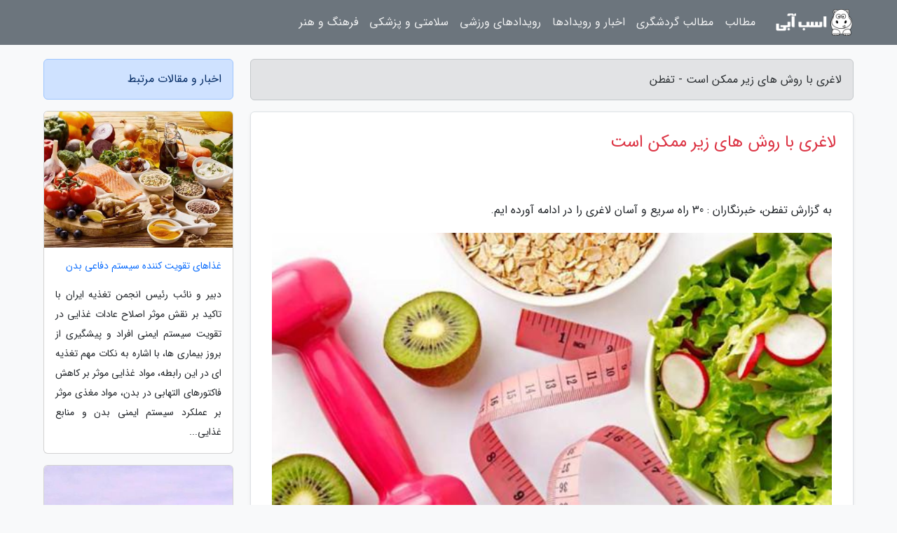

--- FILE ---
content_type: text/html; charset=UTF-8
request_url: https://tafatton.ir/post/%D9%84%D8%A7%D8%BA%D8%B1%DB%8C-%D8%A8%D8%A7-%D8%B1%D9%88%D8%B4-%D9%87%D8%A7%DB%8C-%D8%B2%DB%8C%D8%B1-%D9%85%D9%85%DA%A9%D9%86-%D8%A7%D8%B3%D8%AA-8562
body_size: 12473
content:
<!doctype html>
<html dir="rtl">
<head prefix="og: http://ogp.me/ns# fb: http://ogp.me/ns/fb# article: http://ogp.me/ns/article#">
<meta charset="utf-8" >
<title>لاغری با روش های زیر ممکن است - تفطن</title>
<meta name="robots" content="index" >
<link rel="canonical" href="https://tafatton.ir/post/%D9%84%D8%A7%D8%BA%D8%B1%DB%8C-%D8%A8%D8%A7-%D8%B1%D9%88%D8%B4-%D9%87%D8%A7%DB%8C-%D8%B2%DB%8C%D8%B1-%D9%85%D9%85%DA%A9%D9%86-%D8%A7%D8%B3%D8%AA-8562" >
<meta property="og:url" content="https://tafatton.ir/post/%D9%84%D8%A7%D8%BA%D8%B1%DB%8C-%D8%A8%D8%A7-%D8%B1%D9%88%D8%B4-%D9%87%D8%A7%DB%8C-%D8%B2%DB%8C%D8%B1-%D9%85%D9%85%DA%A9%D9%86-%D8%A7%D8%B3%D8%AA-8562" >
	
<meta http-equiv="X-UA-Compatible" content="IE=edge">
<meta name="viewport" content="width=device-width, initial-scale=1.0" >	
<link rel="stylesheet" href="/module/template/framework/css/bootstrap.rtl.min.css" type="text/css" >
<link rel="stylesheet" type="text/css" href="/module/template/framework/css/style.css" >	
<meta name="twitter:card" content="summary_large_image" >
<meta name="twitter:domain" content="tafatton.ir" >
<meta property="og:type" content="article">
<meta property="article:publisher" content="https://tafatton.ir" >
<meta property="og:title" content="لاغری با روش های زیر ممکن است - تفطن" >
<meta property="fb:app_id" content="1147311521992329" >
<meta property="og:image" content="https://tafatton.ir/upload/2022/03/15/b76490933-c268d19071dbd-7768fc1e70a6d4.jpg" >
<meta property="og:site_name" content="تفطن" >
<meta name="description" content="      خبرنگاران : 30 راه سریع و آسان لاغری را در ادامه آورده ایم.      - تفطن" >
<meta property="og:description" content="      خبرنگاران : 30 راه سریع و آسان لاغری را در ادامه آورده ایم.      - تفطن"  >
  
<script src="/module/template/framework/js/function.js?lastmod=1769701234"></script>


<link rel="icon" href="/favicon.ico" type="image/x-icon">
<link rel="stylesheet" href="/module/template/framework/css/fontawesome.css">
<!--[if lt IE 9]>
<script src="/module/template/framework/js/bootstrap/html5shiv.min.js" ></script>
<script src="/module/template/framework/js/bootstrap/respond.min.js" ></script>
<![endif]-->
</head>
<body class="bg-light">
<div class="container-fluid bg-light position-relative pt-5">	
<div id="sitebody" class="mt-3">
<header>
<div class="row header">
<div class="col-sm-12">
</div>	
</div>	
</header><div class="row main-content">
<div class="container">
<div class="row">
<div class="col-lg-9 col-md-8 mb-5">
<article>	
<div class="breadcrumb alert alert-secondary">
<h1 class="h6 m-0"> 	
لاغری با روش های زیر ممکن است - تفطن</h1>	
</div>
	
<div>
<div class="card shadow-sm border rounded p-0 mb-5 bg-white text-dark w-100 position-relative">
<h2 class="p-4 h4 text-danger mb-n4">لاغری با روش های زیر ممکن است</h2>
<div class="custom-content card-body">
<div class="card-text">
<p>به گزارش تفطن،       خبرنگاران : 30 راه سریع و آسان لاغری را در ادامه آورده ایم.     </p></div>	
<picture>	
<source media="(max-width: 480px)" srcset="/upload/2022/03/15/cache/thum_b76490933-c268d19071dbd-7768fc1e70a6d4.jpg">
<img src="https://tafatton.ir/upload/2022/03/15/b76490933-c268d19071dbd-7768fc1e70a6d4.jpg" alt="لاغری با روش های زیر ممکن است" class="card-img-top" title="لاغری با روش های زیر ممکن است">
</picture>	

<div class="card-text mt-3">	
<p> لاغری و کاهش وزن اصولی را با روش هایی که در ادامه آورده ایم تجربه کنید.</p><p>به گزارش خبرنگاران، اگر قصد لاغر شدن دارید، باید در ابتدا بدانید که جستجوی اینترنتی همیشه به شما کمک نمی کند و بسکمک از منابع غیر معتبر اطلاعات اشتباه بسکمک برای کاهش وزن در اختیارتان قرار می دهد. اغلب این اطلاعات بر اساس آمار و سؤالات ساده به دست آمده اند و پایه علمی ندارند.</p><p>تحقیقات مختلفی در این زمینه اجرا شده است و در نتیجه آن ها بعضی از روش های ساده و طبیعی برای کاهش وزن و لاغری معرفی شده اند که اثرگذار هستند و تأثیر آن ها نیز به اثبات رسیده است. همین حالا با 30 روش به شما می گوییم که چگونه به صورت طبیعی در خانه لاغری شوید.</p><h2>1. پروتئین را به رژیم غذایی خود اضافه کنید</h2><p>برای کاهش وزن، پروتئین یکی از مواد غذایی اصلی و مورد نیاز بدن محسوب می شود. بدن در زمان گوارش و سوخت و ساز پروتئین مصرفی، کالری می سوزاند؛ بنابراین رژیم غذایی دارای پروتئین بالا می تواند متابولیسم بدن را به اندازه سوخت 80-100 کالری در روز افزایش دهد. رژیم غذایی پروتئینه احساس سیری را نیز در فرد افزایش می دهد و اشتها را کم می کند.</p><p>در حقیقت بعضی از مطالعات نشان می دهند افرادی که رژیم غذایی دارای پروتئین بالا را انتخاب می کنند، کالری مصرفی شان در طول روز حدود 400 کالری کمتر می شود. حتی مصرف یک ماده غذایی ساده پروتئینه در وعده صبحانه مانند تخم مرغ هم تأثیر بسکمک در فرد می گذارد.</p><h3>2. غذای کامل، ارگانیک و دارای یک ماده تشکیل دهنده بخورید</h3><p>یکی از روش های به دست آوردن سلامت این است که به سراغ رژیم غذایی کامل و سالمی بروید که تنها از یک ماده تشکیل شده باشد. در این صورت اندازه زیادی از قند و چربی افزوده شده و همچنین مواد غذایی فرآوری شده را حذف می کنید. اغلب مواد غذایی کامل به صورت طبیعی سیرکننده هستند و حفظ محدودیت در کالری مصرفی سالم را ساده تر می کنند. علاوه بر این مصرف غذای کامل بسکمک از مواد مغذی ضروری که برای عملکرد صحیح بدن مورد نیاز است را نیز وارد بدن می کند. کاهش وزن اغلب در پی تأثیرات جانبی طبیعی خوردن غذای کامل به وجود می آید.</p><h3>3. از مصرف غذای فرآوری شده پرهیز کنید</h3><p>مواد غذایی فرآوری شده معمولاً حاوی اندازه زیادی قند و چربی افزودنی و البته کالری فراوان هستند. نکته قابل ذکر آن است که طراحی و تولید مواد غذایی فرآوری شده به گونه ای اجرا شده که فرد را وادار کند تا حد امکان از این مواد خوراکی مصرف کند. این دسته از مواد غذایی بیشتر از خوراکی های فرآوری نشده اعتیادآور هستند.</p><h3>4. میان وعده سالم را انتخاب کنید</h3><p>مطالعات نشان می دهند دسته ای از مواد غذایی که در خانه هر فرد نگهداری می شود، بر وزن و عادت های غذایی او تأثیر می گذارد. اگر همیشه در خانه خوراکی های سالم داشته باشید، احتمال مصرف مواد غذایی ناسالم بین افراد خانواده کمتر می شود.</p><p>می توانید میان وعده و خوراکی های سالم مانند ماست، میوه، خشکبار و آجیل، هویج و تخم مرغ آب پز را تهیه کنید و آن ها را درون کابینت قرار دهید تا در زمان گرسنگی در اختیارتان قرار گیرند.</p><h4>5. مصرف قند افزودنی را محدود کنید</h4><p>مصرف اندازه زیاد قند افزودنی با بیماری های رایج دنیا مانند بیماری قلبی، دیابت نوع دوم و سرطان در ارتباط است. مردم آمریکا به طور میانه و روزانه 15 قاشق چای خوری قند افزودنی مصرف می کنند. این اندازه فقط به صورت قند و شکر مصرف نمی شود بلکه در مواد غذایی فرآوری شده مختلف پنهان است، پس شاید بدون آنکه متوجه باشید اندازه زیادی قند افزودنی را وارد بدن خود کنید.</p><p>از آنجایی که قند در لیست ترکیبات استفاده شده مواد غذایی نام های بسکمک دارد، برای شما سخت است که بتوانید اندازه قند موجود در محصولات را محاسبه کنید. اگر بتوانید اندازه مصرف شکر افزودنی را کاهش دهید، قدم بزرگی در بهبود رژیم غذایی خود برداشته اید.</p><h4>6. آب بنوشید</h4><p>این جمله حقیقت دارد که مصرف آب می تواند به کاهش وزن کمک کند. نوشیدن نیم لیتر آب سوزاندن کالری را تا یک ساعت بعد به اندازه 24-30 درصد افزایش می دهد. نوشیدن آب قبل از صرف وعده غذایی اصلی خصوصاً در افراد میان سال و مسن تر هم موجب کاهش کالری مصرفی می شود.</p><p>آب به طور ویژه برای کاهش وزن و لاغری مناسب است، زیرا جایگزین نوشیدنی هایی می شود که کالری و قند بالایی دارند.</p><h4>7. قهوه بدون شکر بنوشید</h4><p>قهوه یکی از نوشیدنی های سالمی است که اندازه زیادی آنتی اکسیدان و ترکیبات مفید دیگر دارد. نوشیدن قهوه ممکن است با افزایش سطح انرژی و اندازه کالری سوخته شده به کاهش وزن کمک کند. قهوه کافئینه می تواند متابولیسم بدن را به اندازه 3-11 درصد افزایش دهد و احتمال ابتلا به بیماری دیابت نوع دوم را به اندازه 23-50 درصد کم کند.</p><p>قهوه سیاه یکی از مواد غذایی مناسب برای لاغری محسوب می شود چرا که با مصرف آن احساس سیری می کنید در حالی که تقریباً می توان گفت هیچ کالری را وارد بدن نکرده اید.</p><h4>8. مکمل کاهش وزن گلوکومانان استفاده کنید</h4><p>گلوکومانان یکی از قرص های لاغری محسوب می شود که تأثیر آن اثبات شده است. این فیبر طبیعی و محلول در آب از ریشه های گیاه کنجاک یا کونیاک به دست می آید. این قرص لاغری کم کالری است، فضای معده را پر می کند و خالی شدن معده را به تأخیر می اندازد. گلوکومانان همچنین جذب پروتئین و چربی را کاهش می دهد و باکتری های مفید روده را تغذیه می کند.</p><p>باور بر این است که توانایی فوق العاده گوکومانان در جذب آب باعث می شود به این اندازه بتواند در کاهش وزن مؤثر باشد. یک کپسول آن قادر است یک لیوان آب را به ژل تبدیل کند.</p><h4>9. از نوشیدنی های پر کالری اجتناب کنید</h4><p>نوشیدنی های پر کالری شامل شربت، آب میوه، شیر کاکائو و نوشیدنی های انرژی زا هستند. این مایعات به دلایل مختلف برای بدن مضر است و احتمال چاقی را افزایش می دهد. بر اساس نتایج حاصل از مطالعه اجرا شده در این موضوع، چاقی در بچه ها با مصرف روزانه نوشیدنی شیرین شده، 60 درصد افزایش پیدا می کند.</p><p>به یاد داشته باشید که مغز شما کالری مایع را مانند کالری جامد ثبت نمی کند، بنابراین شما بعد از خوردن هر ماده خوراکی، این کالری مایع را به آن اضافه می کنید.</p><h4>10. مصرف کربوهیدرات تصفیه شده را محدود کنید</h4><p>کربوهیدرات تصفیه شده دسته ای از مواد غذایی محسوب می شوند که بیشتر مواد مغذی مفید و فیبر خود را از دست داده اند. در فرآیند تصفیه کردن تنها کربوهیدراتی باقی می ماند که به راحتی هضم می شود و در نتیجه احتمال پرخوری و بیماری افزایش می یابد.</p><p>منابع اصلی کربوهیدرات تصفیه شده عبارت اند از: آرد سفید، نان سفید، برنج سفید، سودا، کیک و شیرینی، چیپس و پفک، ماکارونی، غلات صبحانه و قند افزودنی.</p><h4>11. هر از گاهی کمتر بخورید و روزه بگیرید</h4><p>روزه گرفتن یکی از الگو های مصرف غذایی است که می تواند هر مدت یک بار انجام شود. این روش لزوماً به معنای مذهبی آن نیست و می تواند با چند ساعت مصرف نکردن ماده غذایی اعمال شود. در واقع با کم خوری به طور کلی بدون آنکه بدانید، کالری کمتری مصرف کنید. در نتیجه وزن کاهش می یابد و مزایای سلامتی بیشتری نیز به بدنتان می رسد.</p><h4>12. چای سبز بدون شکر بنوشید</h4><p>چای سبز یکی از نوشیدنی های طبیعی و سرشار از آنتی اکسیدان به شمار می رود. این نوشیدنی مزایای بسکمک دارد و سوزاندن چربی و لاغری را افزایش می دهد. چای سبز ممکن است مصرف انرژی را تا 4 درصد و چربی سوزی به ویژه چربی های مضر شکم را تا 17 درصد افزایش دهد.</p><p>چای سبز ماتا نوعی چای سبز پودر شده است که حتی مزایای سلامتی بیشتری نسبت به چای سبز معمولی دارد.</p><h4>13. میوه و سبزی بیشتری بخورید</h4><p>میوه ها و سبزیجات بسیار سالم هستند و از مواد خوراکی مناسب برای کاهش وزن محسوب می شوند. این مواد علاوه بر داشتن آب، ماده مغذی و فیبر بالا، معمولاً حجم انرژی کمی دارند. به همین دلیل می توانید میوه و سبزی را به اندازه زیاد مصرف کنید و نگران جذب کالری زیاد نباشید. مطالعات بسکمک نشان می دهند افرادی که میوه و سبزی بیشتری مصرف می کنند، وزن کمتری دارند.</p><h4>14. هر چند مدت کالری ها را بشمارید</h4><p>اگر می خواهید لاغر شوید، اطلاع از آنچه مصرف می کنید، کمک بزرگی به شما می کند. روش های مختلفی برای این منظور وجود دارند که از میان آن ها می توان شمردن کالری مصرفی و گرفتن عکس از مواد غذایی پیش رویتان را نام برد. می توانید در این راستا از اپلیکیشن های مختلف و مرتبط استفاده کنید.</p><h4>15. از ظروف کوچکتر استفاده کنید</h4><p>بعضی از مطالعات نشان می دهند استفاده از ظرف و بشقاب کوچک تر کمک می کند کمتر غذا بخورید، زیرا اندازه پرس غذایی که می بینید که تغییر می دهد. افراد معمولاً عادت دارند بشقاب خود را به یک اندازه پر کنند و برایشان تفاوتی ندارد ابعاد ظرف چقدر است. پس اگر ظرف شما کوچک تر باشد، نمی توانید اندازه زیادی غذا درونش جای دهید. ظرف کوچک، غذای مصرفی شما را کاهش می دهد و این احساس را به وجود می آورد که اندازه غذای بیشتری خورده اید.</p><h4>16. رژیم غذایی با کربوهیدرات کم را دنبال کنید</h4><p>مطالعات بسکمک نشان می دهند که رژیم غذایی دارای کربوهیدرات کم برای لاغری و کاهش وزن مؤثر هستند. محدود کردن کربوهیدرات و مصرف بیشتر چربی و پروتئین اشتها را کاهش می دهد و موجب می شود کالری کمتری مصرف کنید. در نتیجه سه برابر بیشتر از رژیم غذایی استاندارد و بدون چربی به لاغری کمک می کند. رژیم غذایی با کربوهیدرات کم عوامل ریسکی بیماری را هم کاهش می دهد.</p><h4>17. آهسته تر غذا بخورید</h4><p>اگر سریع غذا بخورید ممکن است قبل از آنکه بدن متوجه سیری شود، کالری بسکمک را وارد کنید. افرادی که سریع غذا می خورند، نسبت به افرادی که آهسته تر هستند، در معرض چاقی بیشتری قرار دارند. جویدن آهسته تر غذا کمک می کند کالری کمتری در طول روز مصرف کنید و ترشح هورمون هایی که با کاهش وزن مرتبط هستند را نیز افزایش می دهد.</p><h4>18. چربی را با روغن نارگیل جایگزین کنید</h4><p>روغن نارگیل حاوی مقادیر زیاد چربی است که به نام زنجیره میانه تری گلیسیرید شناخته می شود و نسبت به باقی چربی ها به گونه متفاوتی متابولیسم می شود. تحقیقات نشان می دهد این ماده غذایی می تواند متابولیسم را اندازهی افزایش دهد و در عین حال موجب شود کالری کمتری مصرف کنید. روغن نارگیل در کاهش چربی های مضر شکمی نیز کمک کننده است.</p><p>توجه کنید که این گفته ها به آن معنا نیست که این روغن باید به رژیم غذایی اضافه شود، ولی می توانید بعضی از منابع روغنی خود را با روغن نارگیل جایگزین کنید.</p><h4>19. تخم مرغ را به رژیم غذایی خود اضافه کنید</h4><p>تخم مرغ به عنوان یکی از مواد غذایی مناسب برای لاغری شناخته می شود. این ماده غذایی ارزان است، کالری کم و پروتئین زیادی دارد و سرشار از مواد مغذی متعدد است. مواد غذایی با پروتئین بالا در مقایسه با غذای کم پروتئین، اشتها را کم می کند و احساس سیری به وجود می آورد. اگر شما تخم مرغ را برای مدت 8 هفته به عنوان صبحانه مصرف کنید، 65 درصد بیشتر از زمانی لاغر می شوید که از نان گرد معمولی استفاده کرده اید. این ماده غذایی کمک می کند تا در باقی روز هم کالری کمتری مصرف کنید.</p><h4>20. غذا را پر ادویه و تندتر کنید</h4><p>فلفل چیلی و هالوپینو حاوی ترکیبی به نام کپسایسین هستند که متابولیسم و سوزاندن چربی را افزایش می دهد. کپسایسین اشتها و مصرف کالری را نیز کم می کند.</p><h4>21. پروبیوتیک مصرف کنید</h4><p>پروبیوتیک ها باکتری های زنده ای هستند که با مصرفشان از مزایای سلامتی بسکمک بهره مند می شوید. آن ها سلامت سیستم گوارش و قلب را بهبود می بخشند و حتی به کاهش وزن نیز کمک می کنند. بر اساس نتایج حاصل از مطالعات، افراد چاق معمولاً باکتری روده متفاوتی نسبت به افراد با وزن معمولی دارند که ممکن است بر وزنشان تأثیرگذار باشد.</p><p>پروبیوتیک به تنظیم باکتری های سالم روده کمک می کند، موجب توقف جذب چربی غذا می شود و اشتها و التهاب را نیز کاهش می دهد. در بین همه باکتری های پروبیوتیک، Lactobacillus gasseri تأثیرات مؤثر بیشتری بر کاهش وزن دارد.</p><h4>22. به اندازه کافی بخوابید</h4><p>خواب کافی یکی از موارد مهم برای لاغری است و از افزایش وزن در آینده جلوگیری می کند. مطالعات نشان می دهند افرادی که از خواب کافی محروم هستند، نسبت به افرادی که خواب خوبی دارند، 55 درصد بیشتر در معرض چاقی قرار دارند. این عدد در بین بچه ها بیشتر است.</p><p>دلیل آن است که خواب ناکافی عملکرد روزانه هورمون سیری و اشتها را دچار تداخل می کند و موجب تنظیم ضعیف اشتها می شود.</p><h4>23. فیبر بیشتری بخورید</h4><p>مواد غذایی حاوی فیبر بالا به کاهش وزن کمک می کنند. ماده ای که حاوی فیبر محلول در آب باشد، از آنجایی که می تواند احساس سیری را بیشتر کند، در لاغری مؤثرتر است. فیبر خالی شدن معده را به تأخیر می اندازد، معده را بزرگ تر می کند و موجب ترشح هورمون سیری می شود. در نتیجه بدون آنکه بخواهید فکرش را بکنید، مصرف غذا کمتر می شود.</p><p>علاوه بر این بسکمک از انواع فیبر، باکتری های مفید روده را تغذیه می کنند. این باکتری ها با کاهش احتمال ابتلا به چاقی مرتبط هستند. مطمئن شوید که مصرف فیبر را به تدریج افزایش می دهید تا از ناراحتی های معده مانند نفخ، دل درد و اسهال جلوگیری کرده باشید.</p><h4>24. بعد از غذا، دندان ها را مسواک بزنید</h4><p>بسکمک افراد بعد از صرف غذا دندان های خود را مسواک می زنند یا نخ دندان می کشند. این روش میل به مصرف خوراکی و میان وعده های دیگر را کاهش می دهد. اغلب افراد دوست ندارند بعد از مسواک زدن، چیزی بخورند و حس می کنند طعم غذا تغییر می کند. پس اگر بعد از صرف غذا مسواک بزنید یا از دهان شویه استفاده کنید، کمتر به سراغ خوراکی های غیر ضروری می روید.</p><h4>25. با اعتیاد به غذا مبارزه کنید</h4><p>اعتیاد به مواد غذایی به معنای افزایش میل به خوردن غذا و ایجاد تغییر و تحولات شیمیایی در مغز است که مقاومت در برابر خوردن بعضی غذا ها را سخت تر می کند. این مشکل یکی از دلایل اصلی پرخوری در بین افراد است و درصد زیادی از مردم جامعه را در بر می گیرد. در حقیقت مطالعه اخیری که در سال 2014 انجام شد، نشان می دهد تقریباً 20 درصد مردم به مشکل اعتیاد به مواد غذایی دچار هستند.</p><p>بعضی از مواد غذایی نسبت به باقی مواد موجب ایجاد علائم بیشتر اعتیاد می شوند. مواد غذایی فرآوری شده، سرشار از قند و چربی و فست فود ها در این دسته قرار می گیرند. پس بهتر است سریع تر با این اعتیاد مبارزه کنید.</p><h4>26. حرکات ورزشی کاردیو انجام دهید</h4><p>انجام حرکات کاردیو مثل طناب زنی، دو، دوچرخه سواری، پیاده روی سریع یا کوهنوردی روش فوق العاده ای برای کالری سوزی محسوب می شوند و سلامت فکر و فیزیک را بهبود می بخشند. حرکات کاردیو عوامل ریسکی بیماری های قلبی را کاهش می دهند و به کاهش وزن بدن نیز کمک می کنند.</p><p>این حرکات ورزشی، چربی های مضر شکمی تشکیل شده در اطراف اندام های بدن که می تواند به بیماری متابولیکی منجر شود را کاهش می دهد.</p><h4>27. ورزش های مقاومتی را دنبال کنید</h4><p>کمبود حجم ماهیچه ای یکی از عوارض جانبی رژیم گرفتن است. اگر اندازه زیادی از ماهیچه های خود را از دست دهید، بدن کالری کمتری نسبت به قبل می سوزاند. با بلند کردن وزنه و دمبل های ورزشی به صورت منظم، از کاهش حجم ماهیچه بدن جلوگیری می کنید. علاوه بر این مزیت، اندام بهتری به دست می آورید و سرحال تر می شوید.</p><h4>28. پروتئین وی مصرف کنید</h4><p>اغلب افراد پروتئین کافی را از رژیم غذایی به دست می آورند، ولی برای افرادی که اندازه مورد نیاز پروتئین را مصرف نمی کنند، مصرف مکمل های پروتئینی وی روش مؤثری است تا جذب پروتئین را افزایش دهد. یکی از مطالعات اجرا شده در این زمینه نشان می دهد اگر اندازهی از کالری خود را با پروتئین وی جایگزین کنید، کاهش وزن قابل چشمگیری را مشاهده می کنید و در عین حال حجم ماهیچه بیشتری به دست می آورید.</p><p>زمانی که می خواهید این مکمل ها را مصرف کنید، ترکیبات نوشته شده آن را با دقت بخوانید، زیرا بعضی از انواع آن ها حاوی قند افزودنی و دیگر افزودنی های غیر سالم هستند.</p><h4>29. مصرف غذا با فکر آگاهی را تمرین کنید</h4><p>این روش ترفندی است که برای افزایش آگاهی در حین صرف غذا به کار می رود. خوردن غذا با فکر آگاهی کمک می کند انتخاب های هوشیارانه تری داشته باشید و احساس سیری و گرسنگی را درست تر بشناسید. در نتیجه برای پاسخ به گرسنگی خود غذای سالم تری خواهید داشت. مصرف غذا با فکر آگاهی بر کاهش وزن، عادت های غذایی و استرس در افراد چاق نیز مؤثر است. با این روش از خوردن غذا در شرایط عصبی و احساسی نیز جلوگیری می کنید.</p><h4>30. بر تغییر سبک زندگی تمرکز کنید</h4><p>رژیم گرفتن یکی از روش هایی است که برای مدت طولانی با شکست روبرو می شود. در واقع افراد رژیم گرفته در معرض افزایش وزن بیشتری در طول زمان قرار دارند. به جای آنکه فقط بر کاهش وزن تمرکز کنید، این هدف را در اولویت قرار دهید که بدنتان را با مواد غذایی سالم و مغذی تغذیه کنید.</p><p>با روشی غذا بخورید که سالم تر، شادتر و خوش اندام تر شوید، نه آنکه فقط لاغر شوید.</p><span class="post-source">منبع: رکنا</span></div>	
</div>
<!--
<div class="text-center my-4 px-5 d-flex">
<div class="a2a_kit a2a_kit_size_32 a2a_default_style mx-auto">
<a class="a2a_button_twitter"></a>
<a class="a2a_button_linkedin"></a>
<a class="a2a_button_pinterest"></a>
<a class="a2a_button_telegram"></a>
<a class="a2a_button_reddit"></a>
<a class="a2a_button_tumblr"></a>
<a class="a2a_button_blogger"></a>
<a class="a2a_button_google_gmail"></a>
</div>
</div>		
<script async src="https://static.addtoany.com/menu/page.js"></script>
-->
<div class="p-4 border-top">
<div class="row small">
<span class="col-lg-3 col-sm-6">انتشار: <span content="2022-03-15 11:28:05" >24 اسفند 1400</span></span>

<span class="col-lg-3 col-sm-6">بروزرسانی: <span content="2022-03-15 11:28:05" >24 اسفند 1400</span></span>

<span class="col-lg-3 col-sm-6">
گردآورنده: <span >tafatton.ir</span>
</span>
<span class="col-lg-3 col-sm-6">شناسه مطلب: 2288</span>
</div>
</div>
</div>
	
<div class="card w-100 mb-5 shadow-sm"><h3 class="heads commenthead h6 card-header alert-secondary" id="commenthead"><span>به "لاغری با روش های زیر ممکن است" امتیاز دهید</span></h3><div class="comments card-body"><script type="application/ld+json">{
								"@context" : "https://schema.org/",
								  "@type": "AggregateRating",
								  "itemReviewed": {
									"@type": "CreativeWorkSeries",
									"name" : "لاغری با روش های زیر ممکن است"
								  },
								  "ratingValue": "1",
								  "bestRating": "5",
								  "worstRating": "1",
								  "ratingCount" : "1"
								}</script><span class="votereview d-block mb-3 float-end"><span>1</span> کاربر  به "<span>لاغری با روش های زیر ممکن است</span>" امتیاز داده است | <span><span>1</span> از 5</span></span><div class="vote" id="votbox"><form action="/module/component/comment/comment-process.php" method="post" class="form-inline d-inline-block"><span class="votetext px-0 form-check d-inline-block">امتیاز دهید: </span><span class="form-check-xs form-check-inline"><label class="form-check-label ps-1" for="inlineRadio1">1</label>
			<input  class="form-check-input" type="radio" id="inlineRadio1" name="rate" value="1"> </span><span class="form-check-xs form-check-inline"><label class="form-check-label ps-1" for="inlineRadio2">2</label>
			<input  class="form-check-input" type="radio" id="inlineRadio2" name="rate" value="2"> </span><span class="form-check-xs form-check-inline"><label class="form-check-label ps-1" for="inlineRadio3">3</label>
			<input  class="form-check-input" type="radio" id="inlineRadio3" name="rate" value="3"> </span><span class="form-check-xs form-check-inline"><label class="form-check-label ps-1" for="inlineRadio4">4</label>
			<input  class="form-check-input" type="radio" id="inlineRadio4" name="rate" value="4"> </span><span class="form-check-xs form-check-inline"><label class="form-check-label ps-1" for="inlineRadio5">5 </label>
			<input  class="form-check-input" type="radio" id="inlineRadio5" name="rate" value="5"> </span><input type="hidden" name="c_id" value="2288"><input type="hidden" name="c_type" value="post"><input type="hidden" name="c_url" value="/post/%D9%84%D8%A7%D8%BA%D8%B1%DB%8C-%D8%A8%D8%A7-%D8%B1%D9%88%D8%B4-%D9%87%D8%A7%DB%8C-%D8%B2%DB%8C%D8%B1-%D9%85%D9%85%DA%A9%D9%86-%D8%A7%D8%B3%D8%AA-8562"><input type="hidden" name="c_vote" value="1"><button class="btn btn-warning" type="submit">رای</button></form></div></div></div>
			<script>
			function getCookie(cname) {
			  let name = cname + "=";
			  let decodedCookie = decodeURIComponent(document.cookie);
			  let ca = decodedCookie.split(";");
			  for(let i = 0; i <ca.length; i++) {
				let c = ca[i];
				while (c.charAt(0) == " ") {
				  c = c.substring(1);
				}
				if (c.indexOf(name) == 0) {
				  return c.substring(name.length, c.length);
				}
			  }
			  return "";
			}
			function checkCookie() {
			
			  let vote = getCookie("post-2288");
			  if (vote != "") {
			  	var votes=document.getElementById("votbox").innerHTML="امتیاز شما: " + vote;
			  }
			}
			
			checkCookie();
			</script><div class="card w-100 shadow-sm"><h4 class="heads commenthead h6 card-header alert-secondary"><span>دیدگاه های مرتبط با "لاغری با روش های زیر ممکن است"</span></h4><div class="respond card-body"><span class="comment_title small card-header w-100 mb-3 d-block text-danger">* نظرتان را در مورد این مقاله با ما درمیان بگذارید</span><div><form action="#" method="POST" class="comment-form" id="comment-form" ><div id="replytoname" class="alert-info mb-3 w-100"></div><div id="name-group" class="form-group mb-3"><input type="text" class="form-control bg-light" name="name" placeholder="نام (لازم)"></div><div id="email-group" class="form-group mb-3"><input style="direction:rtl;text-align:right" type="text" class="form-control bg-light" name="email" id="commentformemail" placeholder="ایمیل (لازم - نمایش داده نمی‌شود)"></div><div id="phone-group" class="form-group mb-3"><input type="text" class="form-control bg-light" name="phone" placeholder="شماره موبایل (اختیاری - نمایش داده نمی‌شود)"></div><div id="comment-group" class="form-group mb-3"><textarea class="form-control bg-light" name="comment" cols="45" rows="8" placeholder="دیدگاه یا سوال (لازم)"></textarea></div><div id="captcha-group" class="form-group mb-3"><label class="captcha mb-3">سوال اتفاقی: نام پایتخت ایران چیست؟</label><input type="text" class="form-control bg-light" name="captcha"></div><input type="hidden" class="form-control" name="content_id" value="2288"><input type="hidden" class="form-control" name="content_type" value="post"></form><button class="btn btn-success mb-3" onclick="myformhandler('comment-form','/module/component/comment/comment-process.php','formalert',false)" >ارسال</button> <span class="formalert"></span></div></div></div>	
</div>
</article>	
</div>	

<div id="sidebar" class="col-lg-3 col-md-4 mb-5">
<aside>	
	


<div class="tourel-head alert alert-primary">اخبار و مقالات مرتبط</div>

<div class="posts printhide sidposts card mb-3">
<div class="imgtitle">
<img class="card-img-top mb-3" src="/upload/2020/11/28/cache/thum_629c2ba6b42-6d0ebd6c5c72391-356c8833f25729c.jpg" alt="غذاهای تقویت کننده سیستم دفاعی بدن">
<a class="poststitle d-block px-3 small text-decoration-none" href="/post/%D8%BA%D8%B0%D8%A7%D9%87%D8%A7%DB%8C-%D8%AA%D9%82%D9%88%DB%8C%D8%AA-%DA%A9%D9%86%D9%86%D8%AF%D9%87-%D8%B3%DB%8C%D8%B3%D8%AA%D9%85-%D8%AF%D9%81%D8%A7%D8%B9%DB%8C-2487">
غذاهای تقویت کننده سیستم دفاعی بدن</a>
</div>
<div class="card-body">
<p class="description small p-0 m-0 text-justify">
دبیر و نائب رئیس انجمن تغذیه ایران با تاکید بر نقش موثر اصلاح عادات غذایی در تقویت سیستم ایمنی افراد و پیشگیری از بروز بیماری ها، با اشاره به نکات مهم تغذیه ای در این رابطه، مواد غذایی موثر بر کاهش فاکتورهای التهابی در بدن، مواد مغذی موثر بر عملکرد سیستم ایمنی بدن و منابع غذایی...</p>
</div>
</div>


<div class="posts printhide sidposts card mb-3">
<div class="imgtitle">
<img class="card-img-top mb-3" src="/upload/2020/05/26/cache/thum_37ec9b424d1-b85d752010318-288ca9fc3ae67.jpg" alt="روستای سوباتان ، جایی که با تمام جهان فرق دارد">
<a class="poststitle d-block px-3 small text-decoration-none" href="/post/%D8%B1%D9%88%D8%B3%D8%AA%D8%A7%DB%8C-%D8%B3%D9%88%D8%A8%D8%A7%D8%AA%D8%A7%D9%86-%D8%AC%D8%A7%DB%8C%DB%8C-%DA%A9%D9%87-%D8%A8%D8%A7-%D8%AA%D9%85%D8%A7%D9%85-9869">
روستای سوباتان ، جایی که با تمام جهان فرق دارد</a>
</div>
<div class="card-body">
<p class="description small p-0 m-0 text-justify">
سوباتان از روستاهای بینظیر و زیبا در گیلان است که جاذبه های بسیاری برای گردشگران دارد همچنین گیاهان دارویی و غذاهای محلی خوشمزه ای را دارا می باشد.</p>
</div>
</div>


<div class="posts printhide sidposts card mb-3">
<div class="imgtitle">
<img class="card-img-top mb-3" src="/upload/2023/01/18/cache/thum_3ce83ca808f60d2-c1b0c7c3e21c904-4b8d5beedbb24a1.jpg" alt="غذاهای سنتی استان اردبیل (قسمت دوم) ، خوشمزه ترین غذاهای آذری">
<a class="poststitle d-block px-3 small text-decoration-none" href="/post/%D8%BA%D8%B0%D8%A7%D9%87%D8%A7%DB%8C-%D8%B3%D9%86%D8%AA%DB%8C-%D8%A7%D8%B3%D8%AA%D8%A7%D9%86-%D8%A7%D8%B1%D8%AF%D8%A8%DB%8C%D9%84-%D9%82%D8%B3%D9%85%D8%AA-4808">
غذاهای سنتی استان اردبیل (قسمت دوم) ، خوشمزه ترین غذاهای آذری</a>
</div>
<div class="card-body">
<p class="description small p-0 m-0 text-justify">
غذاهای محلی اردبیل، بسیار لذیذ و متنوع است، به طوری که گردشگران از خوردن آن ها سیر نمی شوند. در مطلب قبلی، چند نمونه از غذاهای سنتی اردبیل را معرفی کردیم. در این بخش قصد داریم تا شما را با چند نمونه دیگر آشنا کنیم. با خبرنگاران همراه باشید.</p>
</div>
</div>


<div class="posts printhide sidposts card mb-3">
<div class="imgtitle">
<img class="card-img-top mb-3" src="/upload/2021/08/08/cache/thum_39ac2aa5cd12-0a43bf0fc-36375304084307.jpg" alt="راهنمای سفر به میکونوس، یونان">
<a class="poststitle d-block px-3 small text-decoration-none" href="/post/%D8%B1%D8%A7%D9%87%D9%86%D9%85%D8%A7%DB%8C-%D8%B3%D9%81%D8%B1-%D8%A8%D9%87-%D9%85%DB%8C%DA%A9%D9%88%D9%86%D9%88%D8%B3-%DB%8C%D9%88%D9%86%D8%A7%D9%86-6888">
راهنمای سفر به میکونوس، یونان</a>
</div>
<div class="card-body">
<p class="description small p-0 m-0 text-justify">
یکی از مهم ترین مقصدهای گردشگری در یونان، میکونوس است. در ایران هم تور یونان و تور میکونوس هواداران خاص خود را دارد. مقصدی که معمولا مورد توجه زوج های جوان برای ماه عسل قرار می گیرد یا کسانی که دوست دارند تورهای کروز را تجربه نمایند.</p>
</div>
</div>

	

</aside>		
</div>	
</div>
</div>
</div>					
<div class="container"><div class="w-100"><ol class="breadcrumb border shadow-sm rounded-pill p-3" itemscope="" itemtype="http://schema.org/BreadcrumbList"><li class="breadcrumb-item" aria-current="page" itemprop="itemListElement" itemscope="" itemtype="http://schema.org/ListItem"><a itemprop="item" href="https://tafatton.ir"><span itemprop="name">تفطن</span></a><meta itemprop="position" content="1" ></li><li class="separate px-2">»</li><li class="breadcrumb-item" itemprop="itemListElement" itemscope="" itemtype="http://schema.org/ListItem">
                        <a rel="nofollow noopener noreferrer" itemprop="item" href="/posts/blog">
                        <span itemprop="name"> همه اخبار و مقاله ها</span></a>
                        <meta itemprop="position" content="2" >
                        </li><li class="separate px-2">»</li><li class="breadcrumb-item" itemprop="itemListElement" itemscope="" itemtype="http://schema.org/ListItem">
                        <a rel="nofollow noopener noreferrer" itemprop="item" href="/posts/news-%D8%A7%D8%AE%D8%A8%D8%A7%D8%B1">
                        <span itemprop="name"> اخبار و رویدادها</span></a>
                        <meta itemprop="position" content="3" >
                        </li><li class="separate px-2">»</li><li class="here breadcrumb-item">لاغری با روش های زیر ممکن است</li></ol></div></div>

<div class="custom-navbar row bg-secondary text-white position-absolute w-100" style="top:0" id="header">
<nav class="container">
<div class="navbar navbar-expand-lg navbar-dark">
<a class="navbar-brand" href="https://tafatton.ir" id="logo" title="تفطن"><img src="https://tafatton.ir/module/template/asbeabi/images/asbeabi.png" alt="تفطن" height="38"></a>
<button class="navbar-toggler" type="button" data-bs-toggle="collapse" data-bs-target="#navbarSupportedContent" aria-controls="navbarSupportedContent" aria-expanded="false" aria-label="Toggle navigation">
			  <span class="navbar-toggler-icon"></span>
			</button><div class="collapse navbar-collapse" id="navbarSupportedContent"><ul class="navbar-nav me-auto mb-2 mb-lg-0 "><li class="nav-item"><a rel="nofollow" class="nav-link" href="/posts/blog">مطالب</a></li><li class="nav-item"><a rel="nofollow" class="nav-link" href="/posts/travel-%DA%AF%D8%B1%D8%AF%D8%B4%DA%AF%D8%B1%DB%8C">مطالب گردشگری</a></li><li class="nav-item"><a rel="nofollow" class="nav-link" href="/posts/news-%D8%A7%D8%AE%D8%A8%D8%A7%D8%B1">اخبار و رویدادها</a></li><li class="nav-item"><a rel="nofollow" class="nav-link" href="/posts/sport-%D9%88%D8%B1%D8%B2%D8%B4">رویدادهای ورزشی</a></li><li class="nav-item"><a rel="nofollow" class="nav-link" href="/posts/health-%D8%B3%D9%84%D8%A7%D9%85%D8%AA%DB%8C">سلامتی و پزشکی</a></li><li class="nav-item"><a rel="nofollow" class="nav-link" href="/posts/art-culture-%D9%81%D8%B1%D9%87%D9%86%DA%AF-%D9%87%D9%86%D8%B1">فرهنگ و هنر</a></li></ul></div>
</div>
</nav>
</div>

</div>

<div class="row bg-secondary text-white">	
<footer class="container" id="mainfooter">
<div class="row pt-5" id="footer">
<div class="f-column clearright px-4 pb-5 col-md-4">
<div class="foothead h5 p-2">خبرنامه</div>
<div class="columnbody">
<p class="p-2"></p>
<form class="form-signin" id="newsletter" name="newsletter" action="#" method="post">
<div class="form-group">	
<input class="form-control text-right" required name="email" type="email" placeholder="ایمیل">	
</div>
<div class="form-group">	
<input class="form-control text-right" name="phone" type="tel" placeholder="موبایل">
</div>	
<button class="newsbutton btn btn-warning btn-aban" name="button" type="button" onClick="myformhandler('newsletter','/module/plugin/newsletter/newsletterhandler.php','newslalert')">عضویت</button>
<span class="newslalert"></span>
</form>
</div>
</div></div>
</footer>
</div>	
<div class="row" >
<span class="col-lg-12 bg-dark text-white text-center p-3 small en" id="copyright">	
Copyright © 2026 tafatton.ir All rights reserved.
</span>	
</div>
<span class="phone">
</span>
</div>
<script>
window.onload = function () {	
	if (window.history.pushState) {
		window.history.pushState('', '/', window.location.pathname);
	} else {
		window.location.hash = '';
	}
}
</script>
<script src="/module/template/framework/js/bootstrap/bootstrap.bundle.min.js" ></script>
<script defer src="https://static.cloudflareinsights.com/beacon.min.js/vcd15cbe7772f49c399c6a5babf22c1241717689176015" integrity="sha512-ZpsOmlRQV6y907TI0dKBHq9Md29nnaEIPlkf84rnaERnq6zvWvPUqr2ft8M1aS28oN72PdrCzSjY4U6VaAw1EQ==" data-cf-beacon='{"version":"2024.11.0","token":"8af6587f9d334a31879df02d39856de5","r":1,"server_timing":{"name":{"cfCacheStatus":true,"cfEdge":true,"cfExtPri":true,"cfL4":true,"cfOrigin":true,"cfSpeedBrain":true},"location_startswith":null}}' crossorigin="anonymous"></script>
</body>
</html>